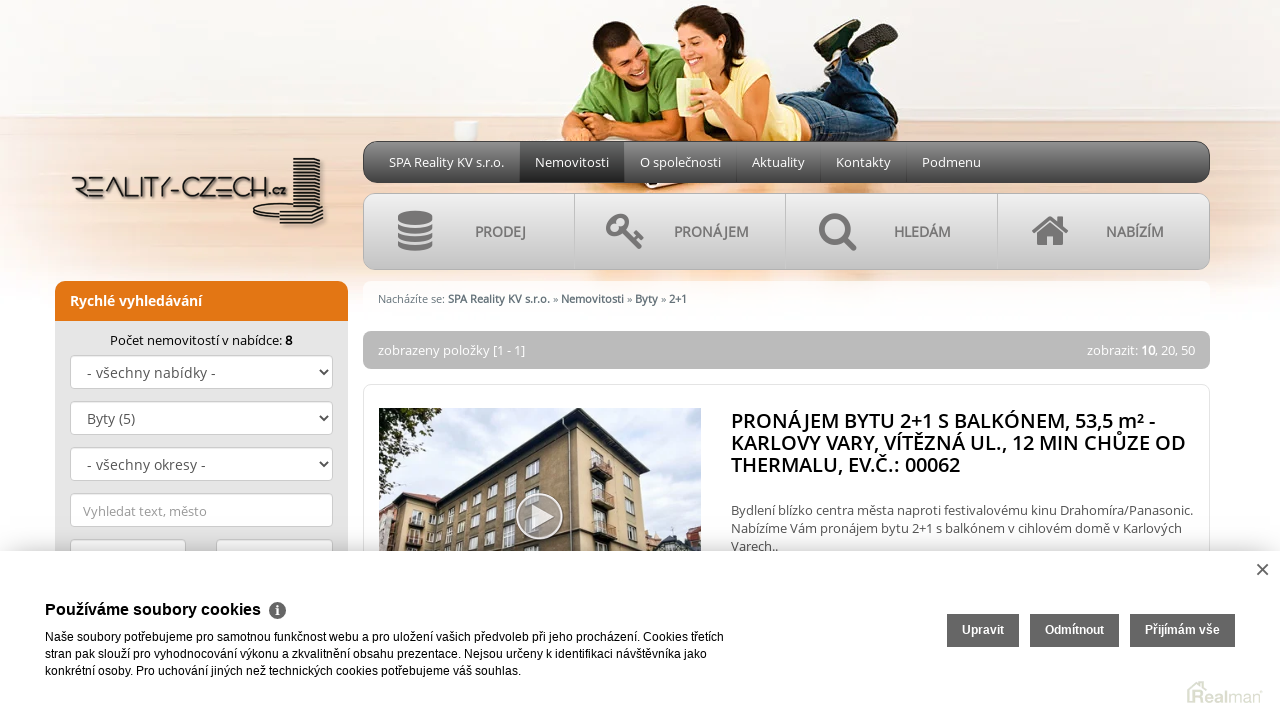

--- FILE ---
content_type: text/html
request_url: https://www.reality-czech.cz/byty-2-1
body_size: 5865
content:
<!DOCTYPE html><html lang="cs"><head><base href="https://www.reality-czech.cz/" /><meta http-equiv="Content-Type" content="text/html; charset=utf-8" /><meta name="author" content=" &copy; SPA Reality KV s.r.o., Realman s.r.o., www.realman.cz" /><meta name="viewport" content="width=device-width, user-scalable=no, initial-scale=1.0, minimum-scale=1.0, maximum-scale=1.0" /><link rel="bookmark" href="https://www.reality-czech.cz" /><meta name="copyright" content="https://www.reality-czech.cz" /><meta name="robots" content="index,follow" /><meta name="googlebot" content="snippet,archive" /><meta name="format-detection" content="telephone=no"><title>2+1 | SPA Reality KV s.r.o.</title><meta name="keywords" content="" /><meta name="description" content="Nabídka nemovitostí v kategorii byty 2+1." /><link rel="shortcut icon" href="https://a.rmcl.cz/reality-czech.cz/images/favicon.ico?24b69" /><link rel="stylesheet" type="text/css" href="https://a.rmcl.cz/realman5.cz/web/baseresp/assets/css/bootstrap.min.css?e080e" />
<link rel="stylesheet" type="text/css" href="https://a.rmcl.cz/realman5.cz/web/common/assets/css/jquery.fancybox-2.1.5.css?e080e" />
<link rel="stylesheet" type="text/css" href="https://a.rmcl.cz/realman5.cz/web/common/assets/css/swipebox-1.4.4.min.css?e080e" />
<link rel="stylesheet" type="text/css" href="https://a.rmcl.cz/realman5.cz/web/common/assets/css/owl.carousel-2.0.0.css?e080e" />
<link rel="stylesheet" type="text/css" href="https://a.rmcl.cz/realman5.cz/web/common/assets/css/font-opensans.css?e080e" />
<link rel="stylesheet" type="text/css" href="https://a.rmcl.cz/realman5.cz/web/common/assets/css/font-awesome.min.css?e080e" />
<link rel="stylesheet" type="text/css" href="https://a.rmcl.cz/realman5.cz/web/baseresp/assets/css/print.css?e080e" media="print" />
<link rel="stylesheet" type="text/css" href="https://a.rmcl.cz/realman5.cz/web/baseresp/assets/css/custom.css?e080e" />
<link rel="stylesheet" type="text/css" href="https://a.rmcl.cz/realman5.cz/web/baseresp/assets/css/responsive.css?e080e" />
<link rel="stylesheet" type="text/css" href="https://a.rmcl.cz/realman5.cz/web/baseresp/assets/css/realman.css?e080e" />
<link rel="stylesheet" type="text/css" href="https://a.rmcl.cz/realman5.cz/web/baseresp/assets/css/substyle2.css?e080e" />
<link rel="stylesheet" type="text/css" href="https://a.rmcl.cz/realman5.cz/web/common/assets/css/rm_common.css?e080e" />
<!--[if lt IE 9]><script type="text/javascript" defer src="https://a.rmcl.cz/realman5.cz/web/baseresp/assets/js/respond.js?e080e" rm-cookieconsent="rm-technical"></script><![endif]-->
<script type="text/javascript"  src="https://a.rmcl.cz/realman5.cz/web/common/assets/js/jquery-2.1.3.min.js?e080e" rm-cookieconsent="rm-technical"></script>
<script type="text/javascript" defer src="https://a.rmcl.cz/realman5.cz/web/baseresp/assets/js/bootstrap.min.js?e080e" rm-cookieconsent="rm-technical"></script>
<script type="text/javascript" defer src="https://a.rmcl.cz/realman5.cz/web/common/assets/js/jquery.fancybox-2.1.5.pack.js?e080e" rm-cookieconsent="rm-technical"></script>
<script type="text/javascript" defer src="https://a.rmcl.cz/realman5.cz/web/common/assets/js/jquery.swipebox-1.4.4.min.js?e080e" rm-cookieconsent="rm-technical"></script>
<script type="text/javascript" defer src="https://a.rmcl.cz/realman5.cz/web/common/assets/js/owl.carousel-2.0.0.min.js?e080e" rm-cookieconsent="rm-technical"></script>
<script type="text/javascript" defer src="https://a.rmcl.cz/realman5.cz/web/baseresp/assets/js/custom.js?e080e" rm-cookieconsent="rm-technical"></script>
<script type="text/javascript" defer src="https://a.rmcl.cz/realman5.cz/web/common/assets/js/send_contact.js?e080e" rm-cookieconsent="rm-technical"></script>
<script type="text/javascript" defer src="https://a.rmcl.cz/realman5.cz/web/common/assets/js/search_ajax_form.js?e080e" rm-cookieconsent="rm-technical"></script>
<style type="text/css">img {width:auto;height:auto;}</style><meta property="og:url" content="https://www.reality-czech.cz/byty-2-1" /><meta property="og:type" content="website" /><meta property="og:description" content="" /><meta property="og:title" content="2+1" /><meta property="og:description" content="Nabídka nemovitostí v kategorii byty 2+1." /></head><body><div class="navbar navbar-default"><div class="container"><div class="row"><div class="col-sm-3"><div class="navbar-header"><button type="button" data-toggle="collapse" data-target="#navbar-collapse-1" class="navbar-toggle menu">MENU<br><i class="fa fa-chevron-down"></i></button><a href="https://www.reality-czech.cz" title="SPA Reality KV s.r.o."><img src="https://a.rmcl.cz/reality-czech.cz/images/logo.png?24b69" alt="SPA Reality KV s.r.o." rmg="wu"  width="260" height="260" ></a></div></div><div class="col-sm-9"><div id="navbar-collapse-1" class="navbar-collapse collapse"><ul class="nav navbar-nav"><li class=""><a href="https://www.reality-czech.cz/" title="SPA Reality KV s.r.o.">SPA Reality KV s.r.o.</a></li><li class="active"><a href="https://www.reality-czech.cz/nemovitosti" title="Nemovitosti">Nemovitosti</a></li><li class=""><a href="https://www.reality-czech.cz/o-spolecnosti" title="O společnosti">O společnosti</a></li><li class=""><a href="https://www.reality-czech.cz/aktuality" title="Aktuality">Aktuality</a></li><li class=""><a href="https://www.reality-czech.cz/kontakty" title="Kontakty">Kontakty</a></li><li class=" dropdown"><a data-toggle="dropdown" class="dropdown-toggle" href="https://www.reality-czech.cz/nase-nabidka" title="Podmenu">Podmenu</a><ul class="dropdown-menu"><li class=""><a href="https://www.reality-czech.cz/nase-nabidka/prodej" title="Prodej">Prodej</a></li><li class=""><a href="https://www.reality-czech.cz/nase-nabidka/pronajem" title="Pronájem">Pronájem</a></li><li class=""><a href="https://www.reality-czech.cz/nase-nabidka/hledam" title="Hledám">Hledám</a></li><li class=""><a href="https://www.reality-czech.cz/nase-nabidka/nabizim" title="Nabízím">Nabízím</a></li></ul></li></ul><ul class="main"><li><a href="https://www.reality-czech.cz/nase-nabidka/prodej" title="Prodej"><i class="fa fa-database"></i><strong>Prodej</strong></a></li><li><a href="https://www.reality-czech.cz/nase-nabidka/pronajem" title="Pronájem"><i class="fa fa-key"></i><strong>Pronájem</strong></a></li><li><a href="https://www.reality-czech.cz/nase-nabidka/hledam" title="Hledám"><i class="fa fa-search"></i><strong>Hledám</strong></a></li><li><a href="https://www.reality-czech.cz/nase-nabidka/nabizim" title="Nabízím"><i class="fa fa-home"></i><strong>Nabízím</strong></a></li></ul><div class="clearfix"></div><div id="LeftSearchMobileWrapper" class="row rychleVyhledavani"><form id="LeftSearchMobile" class="searchAjaxForm" method="get" action="https://www.reality-czech.cz/nemovitosti"><div class="col-sm-12"><strong>Rychlé vyhledávání</strong></div><div class="col-sm-12 text-center">Počet nemovitostí v nabídce: <strong>8</strong></div><div class="col-sm-12"><select name="advert_function" id="advert_function" class="form-control"><option value=""> - všechny nabídky - </option><option value="1" >Prodej (4)</option><option value="2" >Pronájem (4)</option></select></div><div class="col-sm-12"><select name="advert_type" id="advert_type" class="form-control"><option value=""> - všechny druhy - </option><option value="1" selected="selected" >Byty (5)</option><option value="1#2" >- Byty - 1+kk (1)</option><option value="1#5" >- Byty - 2+1 (1)</option><option value="1#7" >- Byty - 3+1 (2)</option><option value="1#16" >- Byty - Atypický (1)</option><option value="2" >Domy (2)</option><option value="2#39" >- Domy - Vila (1)</option><option value="2#43" >- Domy - Chalupa (1)</option><option value="4" >Komerční (1)</option><option value="4#30" >- Komerční - Restaurace (1)</option></select></div><div class="col-sm-12"><select name="locality_okres_kod" id="locality_okres_kod" class="form-control"><option value=""> - všechny okresy - </option><option value="3403" >Karlovy Vary (4)</option><option value="3409" >Sokolov (1)</option></select></div><div class="col-sm-12"><input name="fulltext" id="fulltext" value="" class="form-control" type="text" placeholder="Vyhledat text, město"></div><div class="col-sm-6"><input name="advert_price_rm_between[0]" id="price_from" value="" class="form-control" type="text" placeholder="Cena od"></div><div class="col-sm-6"><input name="advert_price_rm_between[1]" id="price_to" value="" class="form-control" type="text" placeholder="Cena do"></div><div class="col-sm-12"><button type="submit" class="btn btn-default">Hledat</button></div></form></div><!-- /rychleVyhledavani --></div></div></div></div></div><!-- /navbar --><section class="obsah vypis"><div class="container"><div class="row"><div class="col-sm-3 noPrint noPhone"><div id="LeftSearchWrapper" class="row rychleVyhledavani"><form id="LeftSearch" class="searchAjaxForm" method="get" action="https://www.reality-czech.cz/nemovitosti"><div class="col-sm-12"><strong>Rychlé vyhledávání</strong></div><div class="col-sm-12 text-center">Počet nemovitostí v nabídce: <strong>8</strong></div><div class="col-sm-12"><select name="advert_function" id="advert_function" class="form-control"><option value=""> - všechny nabídky - </option><option value="1" >Prodej (4)</option><option value="2" >Pronájem (4)</option></select></div><div class="col-sm-12"><select name="advert_type" id="advert_type" class="form-control"><option value=""> - všechny druhy - </option><option value="1" selected="selected" >Byty (5)</option><option value="1#2" >- Byty - 1+kk (1)</option><option value="1#5" >- Byty - 2+1 (1)</option><option value="1#7" >- Byty - 3+1 (2)</option><option value="1#16" >- Byty - Atypický (1)</option><option value="2" >Domy (2)</option><option value="2#39" >- Domy - Vila (1)</option><option value="2#43" >- Domy - Chalupa (1)</option><option value="4" >Komerční (1)</option><option value="4#30" >- Komerční - Restaurace (1)</option></select></div><div class="col-sm-12"><select name="locality_okres_kod" id="locality_okres_kod" class="form-control"><option value=""> - všechny okresy - </option><option value="3403" >Karlovy Vary (4)</option><option value="3409" >Sokolov (1)</option></select></div><div class="col-sm-12"><input name="fulltext" id="fulltext" value="" class="form-control" type="text" placeholder="Vyhledat text, město"></div><div class="col-sm-6"><input name="advert_price_rm_between[0]" id="price_from" value="" class="form-control" type="text" placeholder="Cena od"></div><div class="col-sm-6"><input name="advert_price_rm_between[1]" id="price_to" value="" class="form-control" type="text" placeholder="Cena do"></div><div class="col-sm-12"><button type="submit" class="btn btn-default">Hledat</button></div></form></div><!-- /rychleVyhledavani --><div class="row kategorie"><div class="col-sm-12"><strong>Podmenu</strong></div><ul class="col-sm-12"><li><a href="https://www.reality-czech.cz/nase-nabidka/prodej" title="Prodej"><i class="fa fa-dot-circle-o"></i> Prodej</a></li><li><a href="https://www.reality-czech.cz/nase-nabidka/pronajem" title="Pronájem"><i class="fa fa-dot-circle-o"></i> Pronájem</a></li><li><a href="https://www.reality-czech.cz/nase-nabidka/hledam" title="Hledám"><i class="fa fa-dot-circle-o"></i> Hledám</a></li><li><a href="https://www.reality-czech.cz/nase-nabidka/nabizim" title="Nabízím"><i class="fa fa-dot-circle-o"></i> Nabízím</a></li></ul></div><!-- /kategorie --><div class="row kategorie"><div class="col-sm-12"><strong>Vyberte si z naší nabídky</strong></div><ul class="col-sm-12"><li><a href="https://www.reality-czech.cz/byty"><i class="fa fa-dot-circle-o"></i> Byty</a><ul><li><a href="https://www.reality-czech.cz/byty-1-kk"><i class="fa fa-dot-circle-o"></i> 1+kk</a></li><li><a href="https://www.reality-czech.cz/byty-2-1"><i class="fa fa-dot-circle-o"></i> 2+1</a></li><li><a href="https://www.reality-czech.cz/byty-3-1"><i class="fa fa-dot-circle-o"></i> 3+1</a></li><li><a href="https://www.reality-czech.cz/byty-4-kk-a-vetsi"><i class="fa fa-dot-circle-o"></i> větší</a></li></ul></li><li><a href="https://www.reality-czech.cz/domy"><i class="fa fa-dot-circle-o"></i> Domy</a><ul><li><a href="https://www.reality-czech.cz/domy-samostatne"><i class="fa fa-dot-circle-o"></i> samostatně stojící</a></li></ul></li><li><a href="https://www.reality-czech.cz/komerce"><i class="fa fa-dot-circle-o"></i> Komerce</a><ul><li><a href="https://www.reality-czech.cz/komerce-restaurace"><i class="fa fa-dot-circle-o"></i> restaurace</a></li></ul></li></ul></div><!-- /kategorie --><div class="row kategorie"><div class="col-sm-12"><strong>Vyberte si z naší nabídky</strong></div><ul class="col-sm-12"><li><a href="https://www.reality-czech.cz/byty"><i class="fa fa-dot-circle-o"></i> Byty</a></li><li><a href="https://www.reality-czech.cz/domy"><i class="fa fa-dot-circle-o"></i> Domy</a></li><li><a href="https://www.reality-czech.cz/komerce"><i class="fa fa-dot-circle-o"></i> Komerce</a></li></ul></div><!-- /kategorie --><div class="row kategorie zpravodaj"><div class="col-sm-12"><strong>Realitní zpravodaj</strong></div><h4 class="col-sm-12"><a href="https://www.realitycechy.cz/clanky/realitni-zpravodaj/2971-stovky-tisic-domacnosti-ceka-hypotecni-sok-mesicni-splatky-vzrostou-o-mnoho-tisic-korun" title="Stovky tisíc domácností čeká hypoteční šok, měsíční splátky vzrostou o mnoho tisíc korun" rel="external" target="_blank">Stovky tisíc domácností čeká hypoteční šok, měsíční splátky vzrostou o mnoho tisíc korun</a></h4><div class="col-sm-12"><a href="https://www.realitycechy.cz/clanky/realitni-zpravodaj/2971-stovky-tisic-domacnosti-ceka-hypotecni-sok-mesicni-splatky-vzrostou-o-mnoho-tisic-korun" title="Stovky tisíc domácností čeká hypoteční šok, měsíční splátky vzrostou o mnoho tisíc korun" rel="external" target="_blank"><img alt="Stovky tisíc domácností čeká hypoteční šok, měsíční splátky vzrostou o mnoho tisíc korun" src="https://www.realitycechy.cz/_data/1764307444.jpg" class="img-responsive"></a></div><div class="col-sm-12 text">28.11.2025 - Stovky tisíc českých domácností čeká finanční šok. V nejbližší době jim totiž skončí výhodné fixace hypoték z doby covidové pandemie, z rekordně nízkých hypotečních úroků kolem dvou..</div><h4 class="col-sm-12"><a href="https://www.realitycechy.cz/clanky/realitni-zpravodaj/2970-ready-to-live-znate-novy-model-najemniho-bydleni" title="Ready to live. Znáte nový model nájemního bydlení?" rel="external" target="_blank">Ready to live. Znáte nový model nájemního bydlení?</a></h4><div class="col-sm-12"><a href="https://www.realitycechy.cz/clanky/realitni-zpravodaj/2970-ready-to-live-znate-novy-model-najemniho-bydleni" title="Ready to live. Znáte nový model nájemního bydlení?" rel="external" target="_blank"><img alt="Ready to live. Znáte nový model nájemního bydlení?" src="https://www.realitycechy.cz/_data/1764182924.jpg" class="img-responsive"></a></div><div class="col-sm-12 text">26.11.2025 - Také v Česku se již začíná prosazovat nájemní bydlení, které nabízí svým nájemníkům veškeré potřebné služby a vybavení. Ovšem reklamní sdělení, že stačí vzít si ze současného domova jen..</div><h4 class="col-sm-12"><a href="https://www.realitycechy.cz/clanky/realitni-zpravodaj/2969-vedeli-jste-ze-prodejem-bez-maklere-se-muzete-pripravit-o-penize" title="Věděli jste, že prodejem bez makléře se můžete připravit o peníze?" rel="external" target="_blank">Věděli jste, že prodejem bez makléře se můžete připravit o peníze?</a></h4><div class="col-sm-12"><a href="https://www.realitycechy.cz/clanky/realitni-zpravodaj/2969-vedeli-jste-ze-prodejem-bez-maklere-se-muzete-pripravit-o-penize" title="Věděli jste, že prodejem bez makléře se můžete připravit o peníze?" rel="external" target="_blank"><img alt="Věděli jste, že prodejem bez makléře se můžete připravit o peníze?" src="https://www.realitycechy.cz/_data/1764098600.jpg" class="img-responsive"></a></div><div class="col-sm-12 text">25.11.2025 - Myšlenka „ušetřím na provizi, vydělám víc“ patří mezi nejčastější důvody, proč se majitelé pouští do prodeje své nemovitosti sami. Na papíře to opravdu může dávat smysl, jenže realita..</div></div></div><!-- /col-sm-3 --><div class="col-sm-9"><div class="bread noPrint">Nacházíte se: <span><strong><a href="https://www.reality-czech.cz/">SPA Reality KV s.r.o.</a></strong></span> <span> &raquo; <strong><a href="https://www.reality-czech.cz/nemovitosti">Nemovitosti</a></strong></span> <span> &raquo; <strong><a href="https://www.reality-czech.cz/byty">Byty</a></strong></span> <span> &raquo; <strong>2+1</strong></span> </div><div class="col-sm-12 zobrazene"><div class="row"><div class="col-sm-6">zobrazeny položky [1 - 1]</div><div class="col-sm-6">zobrazit: <strong>10</strong>, <a href="https://www.reality-czech.cz/byty-2-1?start=0&amp;limit=20">20</a>, <a href="https://www.reality-czech.cz/byty-2-1?start=0&amp;limit=50">50</a></div></div></div><div class="col-sm-12 polozka polozka-thin"><div class="row"><div class="col-sm-5"><a href="https://www.reality-czech.cz/pronajem-bytu-2-1-karlovy-vary-okres-karlovy-vary-pronajem-bytu-2-1-s-balkonem-535-m2-karlovy-vary-vitezna-ul-12-min-chuze-od-thermalu-201" title="Pronájem bytu 2+1 s balkónem,  53,5 m² - Karlovy Vary, Vítězná ul., 12 min chůze od Thermalu, Ev.č.: 00062"><img src="https://t.rmcl.cz/reality-czech.cz/estate/i0/201/390x260cwm2303181357-dba1d-pronajem-byt-2-1-535-m2-karlovy-vary-vitezna-ul-12-min-chuze-od-thermalu-img-7227-5c2222a8ea-2802895294.jpg?[base64]" srcset="https://t.rmcl.cz/reality-czech.cz/estate/i0/201/320x214cwm2303181357-dba1d-pronajem-byt-2-1-535-m2-karlovy-vary-vitezna-ul-12-min-chuze-od-thermalu-img-7227-5c2222a8ea-640271692.jpg?[base64] 320w, https://t.rmcl.cz/reality-czech.cz/estate/i0/201/390x260cwm2303181357-dba1d-pronajem-byt-2-1-535-m2-karlovy-vary-vitezna-ul-12-min-chuze-od-thermalu-img-7227-5c2222a8ea-2802895294.jpg?[base64] 390w" alt="Pronájem bytu 2+1 s balkónem,  53,5 m² - Karlovy Vary, Vítězná ul., 12 min chůze od Thermalu, Ev.č.: 00062" class="img-responsive"   width="390" height="260"  loading="lazy" /><img src="https://a.rmcl.cz/realman5.cz/web/common/assets/images/play_button.png?72d89" alt="icon" class="video-icon"  width="50" height="50"  ></a></div><div class="col-sm-7"><h2>Pronájem bytu 2+1 s balkónem,  53,5 <lc>m²</lc> - Karlovy Vary, Vítězná ul., 12 min chůze od Thermalu, Ev.č.: 00062</h2><p>Bydlení blízko centra města naproti festivalovému kinu Drahomíra/Panasonic. Nabízíme Vám pronájem bytu 2+1 s balkónem v cihlovém domě v Karlových Varech..</p><div class="row"><div class="col-sm-6"><span data-estate-state="rezervováno"><i class="fa fa-tag fa-flip-horizontal"></i> rezervováno</span></div><div class="col-sm-6"><a href="https://www.reality-czech.cz/pronajem-bytu-2-1-karlovy-vary-okres-karlovy-vary-pronajem-bytu-2-1-s-balkonem-535-m2-karlovy-vary-vitezna-ul-12-min-chuze-od-thermalu-201" title="Pronájem bytu 2+1 s balkónem,  53,5 m² - Karlovy Vary, Vítězná ul., 12 min chůze od Thermalu, Ev.č.: 00062">více informací... <i class="fa fa-plus-circle"></i></a></div></div></div></div></div></div><!-- /col-sm-9 --></div></div></section><!-- /obsah --><footer><div class="container"><div class="row"><div class="col-sm-9 col-sm-offset-3"><div class="navbar-collapse collapse"><ul class="nav navbar-nav"><li class=""><a href="https://www.reality-czech.cz/" title="SPA Reality KV s.r.o.">SPA Reality KV s.r.o.</a></li><li class="active"><a href="https://www.reality-czech.cz/nemovitosti" title="Nemovitosti">Nemovitosti</a></li><li class=""><a href="https://www.reality-czech.cz/o-spolecnosti" title="O společnosti">O společnosti</a></li><li class=""><a href="https://www.reality-czech.cz/aktuality" title="Aktuality">Aktuality</a></li><li class=""><a href="https://www.reality-czech.cz/kontakty" title="Kontakty">Kontakty</a></li><li class=""><a href="https://www.reality-czech.cz/nase-nabidka" title="Podmenu">Podmenu</a></li></ul></div><p>2025 &copy; SPA Reality KV s.r.o., všechna práva vyhrazena | <a href="https://www.reality-czech.cz/rm-cookies-info">Cookies</a><span>Realitní SW <a href="http://www.realman.cz/"><strong>Real</strong>man</a></span></p></div></div></div></footer><script type="text/javascript" defer src="https://a.rmcl.cz/realman5.cz/web/common/assets/js/jquery.inputmask.bundle.min.js?ad7ec" rm-cookieconsent="rm-technical"></script>
<script type="text/javascript" defer src="https://a.rmcl.cz/realman5.cz/web/common/assets/js/realman_mask.js?ad7ec" rm-cookieconsent="rm-technical"></script>
<script rm-cookieconsent="rm-marketing" type="application/ld+json">{"@context":"https:\/\/schema.org","@type":"BreadcrumbList","itemListElement":[{"@type":"ListItem","position":1,"name":"SPA Reality KV s.r.o.","item":"https:\/\/www.reality-czech.cz\/"},{"@type":"ListItem","position":2,"name":"Nemovitosti","item":"https:\/\/www.reality-czech.cz\/nemovitosti"},{"@type":"ListItem","position":3,"name":"Byty","item":"https:\/\/www.reality-czech.cz\/byty"},{"@type":"ListItem","position":4,"name":"2+1","item":"https:\/\/www.reality-czech.cz\/byty-2-1"}]}</script><script type="text/javascript"  rm-cookieconsent="rm-technical">var gdprcookies_translation = { "title": "Používáme soubory cookies","text": "Naše soubory potřebujeme pro samotnou funkčnost webu a pro uložení vašich předvoleb při jeho procházení. Cookies třetích stran pak slouží pro vyhodnocování výkonu a zkvalitnění obsahu prezentace. Nejsou určeny k identifikaci návštěvníka jako konkrétní osoby. Pro uchování jiných než technických cookies potřebujeme váš souhlas.","technical_title": "Technické cookies","technical_text": "Pokud už je uložíme, pak jsou nezbytné, aby web fungoval a mohli jste používat jeho funkce. Slouží pro mapy, zabezpečení, odesílání formulářů, preference položek, jazyka, měny, dále slouží pro rozložení zatížení při načítání souborů, apod.","analytical_title": "Analytické cookies","analytical_text": "Používají se ke shromažďování dat pro analýzu provozu našeho webu. Díky těmto datům víme, odkud návštěvníci přichází, co je na webu zajímá, dobu jejich návštěvy apod. a tak zpříjemňovat uživatelský zážitek.","marketing_title": "Marketingové cookies","marketing_text": "Ukládání těchto souborů slouží pro zobrazování relevantnějšího obsahu i reklamy a také nastaví souhlas s odesíláním údajů o uživatelích souvisejících s reklamami společnosti Google. Nepovolení neznamená skrytí reklamy.","save": "Uložit","close": "Zavřít","edit": "Upravit","settings": "Upravit moje předvolby","decline": "Odmítnout","acceptall": "Přijímám vše","more_info": "Více informací", };</script><script type="text/javascript" async src="https://a.rmcl.cz/realman5.cz/web/common/assets/js/rm-cookieconsent.js?v=b64_11.js&72d89" rm-cookieconsent="rm-technical"></script><script defer src="https://static.cloudflareinsights.com/beacon.min.js/vcd15cbe7772f49c399c6a5babf22c1241717689176015" integrity="sha512-ZpsOmlRQV6y907TI0dKBHq9Md29nnaEIPlkf84rnaERnq6zvWvPUqr2ft8M1aS28oN72PdrCzSjY4U6VaAw1EQ==" data-cf-beacon='{"version":"2024.11.0","token":"d1ab4c28648741ae818f433098fd7135","r":1,"server_timing":{"name":{"cfCacheStatus":true,"cfEdge":true,"cfExtPri":true,"cfL4":true,"cfOrigin":true,"cfSpeedBrain":true},"location_startswith":null}}' crossorigin="anonymous"></script>
</body></html>

--- FILE ---
content_type: text/css; charset=utf-8
request_url: https://a.rmcl.cz/realman5.cz/web/common/assets/css/font-opensans.css?e080e
body_size: -119
content:
@font-face {
	font-family:'OpenSansRegular';
	src: url('../fonts/opensans.eot');
	src: url('../fonts/opensans?#iefix') format('eot'),
	url('../fonts/opensans.woff') format('woff'),
	url('../fonts/opensans.ttf') format('truetype'),
	url('../fonts/opensans.svg#OpenSansRegular') format('svg');
	font-weight: normal;
	font-style: normal;
}
@media screen and (-webkit-min-device-pixel-ratio:0) {
	@font-face {
		font-family:'OpenSansRegular';
		src: url('../fonts/opensans.svg') format('svg');
	}
}
@font-face {
	font-family:'OpenSansLight';
	src: url('../fonts/OpenSans-Light.eot');
	src: url('../fonts/OpenSans-Light?#iefix') format('eot'),
	url('../fonts/OpenSans-Light.woff') format('woff'),
	url('../fonts/OpenSans-Light.ttf') format('truetype'),
	url('../fonts/OpenSans-Light.svg#OpenSansLight') format('svg');
	font-weight: normal;
	font-style: normal;
}
@media screen and (-webkit-min-device-pixel-ratio:0) {
	@font-face {
		font-family:'OpenSansLight';
		src: url('../fonts/OpenSans-Light.svg') format('svg');
	}
}
@font-face {
	font-family:'OpenSansSemiBold';
	src: url('../fonts/OpenSans-Semibold.eot');
	src: url('../fonts/OpenSans-Semibold?#iefix') format('eot'),
	url('../fonts/OpenSans-Semibold.woff') format('woff'),
	url('../fonts/OpenSans-Semibold.ttf') format('truetype'),
	url('../fonts/OpenSans-Semibold.svg#OpenSansSemiBold') format('svg');
	font-weight: normal;
	font-style: normal;
}
@media screen and (-webkit-min-device-pixel-ratio:0) {
	@font-face {
		font-family:'OpenSansSemiBold';
		src: url('../fonts/OpenSans-Semibold.svg') format('svg');
	}
}
@font-face {
	font-family:'OpenSansBold';
	src: url('../fonts/OpenSans-Bold.eot');
	src: url('../fonts/OpenSans-Bold?#iefix') format('eot'),
	url('../fonts/OpenSans-Bold.woff') format('woff'),
	url('../fonts/OpenSans-Bold.ttf') format('truetype'),
	url('../fonts/OpenSans-Bold.svg#OpenSansBold') format('svg');
	font-weight: normal;
	font-style: normal;
}
@media screen and (-webkit-min-device-pixel-ratio:0) {
	@font-face {
		font-family:'OpenSansBold';
		src: url('../fonts/OpenSans-Bold.svg') format('svg');
	}
}

--- FILE ---
content_type: text/css; charset=utf-8
request_url: https://a.rmcl.cz/realman5.cz/web/baseresp/assets/css/custom.css?e080e
body_size: 3110
content:
/* basic -------------------------------------------------- */
body {
	font-family:'OpenSansRegular';
	font-size:13px;
	color:#525252;
	background:#f1f8fe url(../images/bg.jpg) no-repeat center top;
}
a, button {
	transition: all 0.2s ease-in-out;
	-moz-transition: all 0.2s ease-in-out;
	-webkit-transition: all 0.2s ease-in-out;
	-o-transition: all 0.2s ease-in-out;
	outline:none;
}
::-webkit-input-placeholder {
	font-size:13px;
	line-height:22px;
}
::-moz-placeholder {
	font-size:13px;
	line-height:22px;
}
:-moz-placeholder {   /* Older versions of Firefox */
	font-size:13px;
	line-height:22px;
}
:-ms-input-placeholder { 
	font-size:13px;
	line-height:22px;
}
.btn-link:hover, .btn-link:focus {outline:none !important;}
.form-control:focus {
	box-shadow:#528bca;
	border-color:#528bca;
}



/* menu header -------------------------------------------------- */
.navbar-default {
	background-color:transparent;
	border-color:transparent;
	margin-bottom:0;
}
.navbar-default .col-sm-3 {
	text-align:center;
}
#navbar-collapse-1 {padding:0;}
#navbar-collapse-1 ul.navbar-nav {
	width:100%;
	padding:0 10px;
	margin:140px 0 10px 0;
	background: -webkit-linear-gradient(#528bca, #4375ac);
	background: -o-linear-gradient(#528bca, #4375ac);
	background: -moz-linear-gradient(#528bca, #4375ac);
	background: linear-gradient(#528bca, #4375ac);
	border:solid 1px #345f8f;
	border-radius:14px;
}
#navbar-collapse-1 ul.navbar-nav li {
	padding-right:1px;
	background: -webkit-linear-gradient(#5189c7, #386597);
	background: -o-linear-gradient(#5189c7, #386597);
	background: -moz-linear-gradient(#5189c7, #386597);
	background: linear-gradient(#5189c7, #386597);
}
#navbar-collapse-1 ul.navbar-nav li:last-child {padding-right:0;}
#navbar-collapse-1 ul.navbar-nav li a {
	color:#fff;
	padding-top:10px;
	padding-bottom:10px;
	background: -webkit-linear-gradient(#528bca, #4375ac);
	background: -o-linear-gradient(#528bca, #4375ac);
	background: -moz-linear-gradient(#528bca, #4375ac);
	background: linear-gradient(#528bca, #4375ac);
}
#navbar-collapse-1 ul.navbar-nav li a:hover, #navbar-collapse-1 ul.navbar-nav li.active > a {
	background: -webkit-linear-gradient(#87cc58, #37a53a);
	background: -o-linear-gradient(#87cc58, #37a53a);
	background: -moz-linear-gradient(#87cc58, #37a53a);
	background: linear-gradient(#87cc58, #37a53a);
}
#navbar-collapse-1 ul.navbar-nav>li.open>a {
	background: -webkit-linear-gradient(#87cc58, #37a53a);
	background: -o-linear-gradient(#87cc58, #37a53a);
	background: -moz-linear-gradient(#87cc58, #37a53a);
	background: linear-gradient(#87cc58, #37a53a);
}
.dropdown-menu {
	background-color:#37a53a;
	border:1px solid #345f8f;
}
.dropdown-menu>li {background:none !important;}
.dropdown-menu>li>a {
	color:#fff;
	background:none !important;
}
.dropdown-menu>li>a:hover {
	background: -webkit-linear-gradient(#87cc58, #37a53a) !important;
	background: -o-linear-gradient(#87cc58, #37a53a) !important;
	background: -moz-linear-gradient(#87cc58, #37a53a) !important;
	background: linear-gradient(#87cc58, #37a53a) !important;
}
.dropdown-menu>li.nolink {
	padding:10px 16px 0 16px;
	color:#000;
}
#navbar-collapse-1 ul.main {
	width:100%;
	float:left;
	padding:0;
	background: -webkit-linear-gradient(#f1f1f1, #c4c4c4);
	background: -o-linear-gradient(#f1f1f1, #c4c4c4);
	background: -moz-linear-gradient(#f1f1f1, #c4c4c4);
	background: linear-gradient(#f1f1f1, #c4c4c4);
	border:solid 1px #b2b2b2;
	border-radius:12px;
	overflow:hidden;
}
#navbar-collapse-1 ul.main li {
	float:left;
	padding-right:1px;
	background: -webkit-linear-gradient(#bdbdbd, #ccc);
	background: -o-linear-gradient(#bdbdbd, #ccc);
	background: -moz-linear-gradient(#bdbdbd, #ccc);
	background: linear-gradient(#bdbdbd, #ccc);
	list-style-type:none;
	width:25%;
}
#navbar-collapse-1 ul.main li:last-child {padding-right:0;}
#navbar-collapse-1 ul.main li a {
	padding:0 20px;
	background: -webkit-linear-gradient(#f1f1f1, #c4c4c4);
	background: -o-linear-gradient(#f1f1f1, #c4c4c4);
	background: -moz-linear-gradient(#f1f1f1, #c4c4c4);
	background: linear-gradient(#f1f1f1, #c4c4c4);	
	color:#777676;
	font-size:14px;
	float:left;
	width:100%;
	text-align:center;
}
#navbar-collapse-1 ul.main li a:hover {
	background: -webkit-linear-gradient(#c5c5c5, #bdbdbd);
	background: -o-linear-gradient(#c5c5c5, #bdbdbd);
	background: -moz-linear-gradient(#c5c5c5, #bdbdbd);
	background: linear-gradient(#c5c5c5, #bdbdbd);
	color:#fff;
}
#navbar-collapse-1 ul.main li a i {
	background-image:url(../images/menu-1.png);
	width:63px;
	height:75px;
	float:left;
}
#navbar-collapse-1 ul.main li:nth-child(2n) a i {background-image:url(../images/menu-2.png);}
#navbar-collapse-1 ul.main li:nth-child(3n) a i {background-image:url(../images/menu-3.png);}
#navbar-collapse-1 ul.main li:nth-child(4n) a i {background-image:url(../images/menu-4.png);}
#navbar-collapse-1 ul.main li a strong {
	display:inline-block;
	line-height:75px;
}

/* obsah -------------------------------------------------- */
/* drobeckova navigace ------------------------- */
.bread {
	font-size:11px;
	background:rgba(255,255,255,0.7);
	border-radius:8px;
	padding:10px 15px;
	color:#65727a;
}
.bread>span {margin-left:5px;}
.bread i {
	font-size:8px;
	color:#65727a;
	margin:0 5px;
}
.bread a {
	font-family:'OpenSansBold';
	color:#2b2b2b;
}
.bread a:last-child {
	font-family:'OpenSansRegular';
	color:#65727a;
}


/* rychle vyhledavani ---------------- */
.rychleVyhledavani {
	border-radius:10px;
	overflow:hidden;
	background:#91bce4;
}
.rychleVyhledavani .col-sm-12:first-child {
	background:#468bcc;
	color:#fff;
}
.rychleVyhledavani label {
	cursor:pointer;
	color:#fff;
	font-size:14px;
	font-weight:normal;
	margin-top:10px;
}
.rychleVyhledavani label input[type='radio'] {
	margin:5px 5px 0 2px;
	float:left;
}
.rychleVyhledavani .col-sm-12:first-child strong {
	display:block;
	font-size:14px;
	font-family:'OpenSansBold';
	padding:10px 0;
}
.rychleVyhledavani .form-control {margin:6px 0;}
.rychleVyhledavani .btn {
	margin:10px 0 15px;
	padding-left:35px;
	padding-right:35px;
	float:right;
	background: -webkit-linear-gradient(#518ac9, #316bac);
	background: -o-linear-gradient(#518ac9, #316bac);
	background: -moz-linear-gradient(#518ac9, #316bac);
	background: linear-gradient(#518ac9, #316bac);
	color:#fff;
	border-color:#356bb3;
}
.rychleVyhledavani .btn:hover {
	background: -webkit-linear-gradient(#316bac, #356bb3);
	background: -o-linear-gradient(#316bac, #356bb3);
	background: -moz-linear-gradient(#316bac, #356bb3);
	background: linear-gradient(#316bac, #356bb3);
}

/* kategorie ---------------- */
.kategorie {
	border-radius:10px;
	overflow:hidden;
	background:#91bce4;
	margin-top:15px;
	margin-bottom:15px;
}
.kategorie .col-sm-12:first-child {
	background:#468bcc;
	color:#fff;
}
.kategorie .col-sm-12:first-child strong {
	padding:10px 0;
	display:block;
	font-size:14px;
	font-family:'OpenSansBold';
}
.kategorie ul {
	list-style-type:disc;
	color:#fff;
	font-size:14px;
	padding:0;
}
.kategorie ul li a {
	border-bottom:solid 1px #7eaeda;
	color:#fff;
	padding:5px 13px;
	display:block;
	line-height:22px;
}
.kategorie>ul.col-sm-12>li>a {font-family:'OpenSansBold';}
.kategorie ul li a span {
/*	background:url(../images/kat-li.png) no-repeat left top; */
	width:20px;
	height:22px;
	display:inline-block;
	margin-right:5px;
}
/* .kategorie ul li ul li a span {background:url(../images/kat-li-li.png) no-repeat left top;} */
.kategorie ul li a:hover {
	text-decoration:none;
	background: -webkit-linear-gradient(#87cc58, #37a53a);
	background: -o-linear-gradient(#87cc58, #37a53a);
	background: -moz-linear-gradient(#87cc58, #37a53a);
	background: linear-gradient(#87cc58, #37a53a);
}
.kategorie ul.col-sm-12>li.active>a {
	background: -webkit-linear-gradient(#87cc58, #37a53a);
	background: -o-linear-gradient(#87cc58, #37a53a);
	background: -moz-linear-gradient(#87cc58, #37a53a);
	background: linear-gradient(#87cc58, #37a53a);
	padding-left:30px;
}
.kategorie ul.col-sm-12>li.active>ul li a {padding-left:30px;}
.kategorie ul.col-sm-12>li.active>ul li.active a {font-family:'OpenSansBold';}

/*.kategorie ul li.active ul li.active a span {background:url(../images/kat-li.png) no-repeat left top;}*/


/* banner home page -------------- */
.banner {
    padding:0;
	margin-top:15px;
}
.banner .owl-carousel .item img {
    border-radius:8px;
	overflow:hidden;
}
.banner .owl-controls {
    margin-top: 10px;
    text-align: center;
    -webkit-tap-highlight-color: transparent;
}
.banner .owl-dots .owl-dot {
    display: inline-block;
    zoom: 1;
    *display: inline;
}
.banner .owl-dots .owl-dot span {
    width: 14px;
    height: 14px;
    margin: 5px 6px;
    background: #528bca;
    display: block;
    -webkit-backface-visibility: visible;
    -webkit-transition: opacity 200ms ease;
    -moz-transition: opacity 200ms ease;
    -ms-transition: opacity 200ms ease;
    -o-transition: opacity 200ms ease;
    transition: opacity 200ms ease;
    -webkit-border-radius: 30px;
    -moz-border-radius: 30px;
    border-radius: 30px;
}
.banner .owl-dots .owl-dot.active span, .banner .owl-dots .owl-dot:hover span {background:#39a63b;}


/* polozka ---------------------------- */
.polozka {
	background:#fff;
	border-radius:8px;
	overflow:hidden;
	border:solid 1px #b2b2b2;
	margin-top:15px;
	width:49%;
}
.Xpolozka:nth-child(3n+1) {float:right;}
.polozka h2 {
	font-size:16px;
	padding-top:10px;
	padding-bottom:10px;
	text-transform:uppercase;
	background:#528bca;
	color:#fff;
	margin:0 0 15px 0;
}
.polozka span {
	background:url(../images/cena.png) no-repeat left 2px;
	padding:0 0 5px 22px;
	margin:15px 0 5px 0;
	display:block;
	font-size:14px;
	font-family:'OpenSansBold';
	color:#3ca73b;
}
.polozka a {
	padding:0 0 2px 0;
	margin:8px 0 10px 0;
	display:block;
	font-size:14px;
	color:#3ca73b;
	text-align:right;
	line-height:30px;
}
.polozka a i {
	font-size:30px;
	margin:0 0 0 10px;
	float:right;
}

/* strankovani ------------------------- */
.pagination {float:right;}
.pagination>.active>a, .pagination>.active>span, .pagination>.active>a:hover, 
.pagination>.active>span:hover, .pagination>.active>a:focus, .pagination>.active>span:focus {
	background-color: #528bca;
	border-color: #528bca;
}

.zobrazene {
	background:#91bce4 !important;
	border-radius:8px !important;
	padding:10px 15px !important;
	color:#fff !important;
	margin-top:15px !important;
	border:none !important;
}
.zobrazene .col-sm-6:nth-child(2n) {text-align:right;}
.zobrazene a {color:#fff;}


/* footer -------------------------------------------------- */
footer {
	color:#39bd99;
	font-size:13px;
	padding:10px 0 40px 0;
}
footer .collapse {padding:0;}
footer ul.navbar-nav {
	width:100%;
	padding:0 10px;
	background: -webkit-linear-gradient(#528bca, #4375ac);
	background: -o-linear-gradient(#528bca, #4375ac);
	background: -moz-linear-gradient(#528bca, #4375ac);
	background: linear-gradient(#528bca, #4375ac);
	border:solid 1px #345f8f;
	border-radius:14px;
}
footer ul.navbar-nav li {
	padding-right:1px;
	background: -webkit-linear-gradient(#5189c7, #386597);
	background: -o-linear-gradient(#5189c7, #386597);
	background: -moz-linear-gradient(#5189c7, #386597);
	background: linear-gradient(#5189c7, #386597);
}
footer ul.navbar-nav li:last-child {padding-right:0;}
footer ul.navbar-nav li a {
	color:#fff;
	padding-top:10px;
	padding-bottom:10px;
	background: -webkit-linear-gradient(#528bca, #4375ac);
	background: -o-linear-gradient(#528bca, #4375ac);
	background: -moz-linear-gradient(#528bca, #4375ac);
	background: linear-gradient(#528bca, #4375ac);
}
footer ul.navbar-nav li a:hover {
	background: -webkit-linear-gradient(#87cc58, #37a53a);
	background: -o-linear-gradient(#87cc58, #37a53a);
	background: -moz-linear-gradient(#87cc58, #37a53a);
	background: linear-gradient(#87cc58, #37a53a);
}
footer ul.navbar-nav>li.open>a {
	background: -webkit-linear-gradient(#87cc58, #37a53a);
	background: -o-linear-gradient(#87cc58, #37a53a);
	background: -moz-linear-gradient(#87cc58, #37a53a);
	background: linear-gradient(#87cc58, #37a53a);
}
footer p {
	text-align:right;
	padding:15px;
}


/* detail --------------------------------- */
.detail>.container>.row>.col-sm-9>.col-sm-12 {
	background:#fff;
	border-radius:10px;
	overflow:hidden;
	margin:15px 0;

}
.detail h1.col-sm-12 {
	font-size:16px;
	padding-top:10px;
	padding-bottom:10px;
	text-transform:uppercase;
	background:#528bca;
	color:#fff;
	margin:0 0 15px 0;
}
.detail>.container>.row>.col-sm-9 .col-sm-6 .col-sm-12:first-child img {width:100%;}
.detail>.container>.row>.col-sm-9 .col-sm-6 .col-sm-12 .row {margin:2px -2px;}
.detail>.container>.row>.col-sm-9 .col-sm-6 .col-sm-4 {padding:2px;}
/*.detail>.container>.row>.col-sm-9 .col-sm-6 .col-sm-12 iframe {
	width:100%;
	float:left;
	height:300px;
	border:0;
	margin:20px 0;
}*/
.detail>.container>.row>.col-sm-9 .col-sm-6 .col-sm-12+.col-sm-12+.col-sm-12 img {
	margin:20px;
	float:left;
}
.detail>.container>.row>.col-sm-9 .col-sm-6 .col-sm-12+.col-sm-12+.col-sm-12 span {
	margin:40px 0 0 10px;
	float:left;
}
.detail>.container>.row>.col-sm-9 .col-sm-6 .col-sm-12 h4 {margin-top:40px;}
.detail>.container>.row>.col-sm-9 .col-sm-6 .col-sm-12 table tr td:first-child {
	width:34%;
	font-family:'OpenSansSemiBold';
}
.detail>.container>.row>.col-sm-9 .col-sm-6 .col-sm-12 table tr:first-child td {border:0;}
.detail>.container>.row>.col-sm-9 .col-sm-6 .col-sm-12 table tr:first-child td span {
	font-size:20px;
	font-family:'OpenSansSemiBold';
	color:#3ca73b;
}
.detail>.container>.row>.col-sm-9 .col-sm-6 .col-sm-12 b {
	font-size:16px;
	font-family:'OpenSansSemiBold';
	color:#666;
	margin:40px 0 5px 0;
	display:block;
}
.detail>.container>.row>.col-sm-9 .col-sm-6 .col-sm-12 ul {
	list-style-type:disc;
	padding:10px 20px;
}
.detail>.container>.row>.col-sm-9 .col-sm-6 .col-sm-12 ul li {
/*	background:url(../images/kat-li.png) no-repeat left top;*/
	padding:1px 0 4px 0px;
}
.detail>.container>.row>.col-sm-9>.col-sm-12>.row>.col-sm-12>ul {padding:0;}
.detail>.container>.row>.col-sm-9>.col-sm-12>.row>.col-sm-12>ul li {
	display:inline-block;
	background:#707070;
	border-radius:8px;
	transition: all 0.2s ease-in-out;
	-moz-transition: all 0.2s ease-in-out;
	-webkit-transition: all 0.2s ease-in-out;
	-o-transition: all 0.2s ease-in-out;
	margin:0 10px 5px 0;
}
.detail>.container>.row>.col-sm-9>.col-sm-12>.row>.col-sm-12>ul li:last-child {
	margin:0 0 5px 0;
	float:right;
}
.detail>.container>.row>.col-sm-9>.col-sm-12>.row>.col-sm-12>ul li:hover {background:#528bca;}
.detail>.container>.row>.col-sm-9>.col-sm-12>.row>.col-sm-12>ul li a {
	display:block;
	padding:10px 20px 10px 40px;
	color:#fff;
}
.detail>.container>.row>.col-sm-9>.col-sm-12>.row>.col-sm-12>ul li a:hover, 
.detail>.container>.row>.col-sm-9>.col-sm-12>.row>.col-sm-12>ul li a:focus {
	text-decoration:none;
	outline:none;
}
.detail>.container>.row>.col-sm-9>.col-sm-12>.row>.col-sm-12>ul li:nth-child(1n) a {background:url(../images/d-l-mail.png) no-repeat 10px 4px;}
.detail>.container>.row>.col-sm-9>.col-sm-12>.row>.col-sm-12>ul li:nth-child(2n) a {background:url(../images/d-l-mapa.png) no-repeat 6px 4px;}
.detail>.container>.row>.col-sm-9>.col-sm-12>.row>.col-sm-12>ul li:nth-child(3n) a {background:url(../images/d-l-dotaz.png) no-repeat 10px 4px;}
.detail>.container>.row>.col-sm-9>.col-sm-12>.row>.col-sm-12>ul li:nth-child(4n) a {background:url(../images/d-l-tisk.png) no-repeat 10px 4px;}

.detail .modal-body label {
	font-family:'OpenSansSemiBold';
	margin-top:15px;
}
.detail .modal-body textarea {height:150px;}
.detail .nav-toggle i {
	font-size:20px;
	margin:2px 5px 0 0;
	float:left;
}
.detail .nav-toggle {line-height:20px;}
.detail .col-sm-6 .col-sm-12 span {display:block;}


/* clanek --------------------------------- */
.clanek>.container>.row>.col-sm-9>.col-sm-12 {
	background:#fff;
	border-radius:10px;
	padding-bottom:15px;
	overflow:hidden;
	margin:15px 0;
}
.clanek h1.col-sm-12 {
	font-size:16px;
	padding-top:10px;
	padding-bottom:10px;
	text-transform:uppercase;
	background:#528bca;
	color:#fff;
	margin:0 0 15px 0;
}
.clanek h2 {
	font-size:20px;
	color:#528bca;
	margin:5px 0 10px 0;
	font-family:'OpenSansSemiBold';
}
.clanek h3 {
	font-size:18px;
	color:#528bca;
	margin:0 0 10px 0;
}
.clanek h4 {
	font-size:16px;
	color:#3ea83d;
	margin:10px 0 5px 0;
}
.clanek>.container>.row>.col-sm-9 .col-sm-12 table tr th {
	border:0;
	background:#528bca;
	color:#fff;
	font-family:'OpenSansSemiBold';
}
.clanek>.container>.row>.col-sm-9 .col-sm-12 ul {
	list-style-type:disc;
	padding:20px 20px;
}
.clanek>.container>.row>.col-sm-9 .col-sm-12 ul li {
/*	background:url(../images/kat-li.png) no-repeat left top; */
	padding:1px 0 4px 0px;
}
.clanek>.container>.row>.col-sm-9 .col-sm-12 label {
	font-family:'OpenSansSemiBold';
	padding:15px 0 5px 0;
}
.clanek>.container>.row>.col-sm-9 .col-sm-12 .btn {
	font-family:'OpenSansSemiBold';
	margin:15px 0;
	font-size:16px;
	text-transform:uppercase;
}


/* formular --------------------------------- */
.formular>.container>.row>.col-sm-9>.col-sm-12 {
	background:#fff;
	border-radius:10px;
	padding-bottom:15px;
	overflow:hidden;
	margin:15px 0;
}
.formular h1.col-sm-12 {
	font-size:16px;
	padding-top:10px;
	padding-bottom:10px;
	text-transform:uppercase;
	background:#528bca;
	color:#fff;
	margin:0 0 15px 0;
}
.formular .col-sm-12 .col-sm-5 {
	margin-top:5px;
	margin-bottom:5px;
}
.formular .col-sm-12 .col-sm-3 label {margin-top:10px;}
.formular .advertWhat {
	background: -webkit-linear-gradient(#fff, #f0f0f0);
	background: -o-linear-gradient(#fff, #f0f0f0);
	background: -moz-linear-gradient(#fff, #f0f0f0);
	background: linear-gradient(#fff, #f0f0f0);
	border-radius:4px;
	margin:5px 0;
	border:solid 1px #e5e5e5;
	padding-right:0;
}
.formular .advertWhat:hover {
	background: -webkit-linear-gradient(#fff, #e5e5e5);
	background: -o-linear-gradient(#fff, #e5e5e5);
	background: -moz-linear-gradient(#fff, #e5e5e5);
	background: linear-gradient(#fff, #e5e5e5);
}
.formular .advertWhat label {
	display:block;
	cursor:pointer;
	line-height:36px;
	margin-bottom:0;
	font-family:'OpenSansSemiBold';
	font-weight:normal;
	font-size:16px;
	background:url(../images/dropdown_arrow.png) no-repeat right center;
}
.formular .advertWhatSub label {
	width:24.6%;
	font-weight:normal;
	cursor:pointer;
}
.formular textarea {min-height:150px;}
.formular .advertWhatSub label input {margin-right:5px;}
.formular label span {
	color:#c81c62;
	margin-left:2px;
}
.formular .col-sm-12 .col-sm-4 p {padding-top:12px;}
.formular p.ico {
	background:url(../images/icoI.png) no-repeat 0 1px;
	padding-left:20px;
	margin:10px 0;
}
#edit_address {padding-left:15px;}
#edit_address label {
	margin:7px 0 0;
	float:left;
	width:25%;
}
.dhx_combo_img{
	right: 20px;
	height: 6px !important;
	width: 25px !important;
	top:18px;
	display: inline;
	position: absolute;
}
.dhx_combo_box{
	width:41.66666667%;
	position: relative;
	float:left;
	padding:3px 20px 3px 3px;
}
#edit_address input[type="text"] {
	width: 100%;
	border: 1px solid #D2D2D2;
	border-radius: 3px;
	padding: 7px 10px;
    color: #252c2f;
	-webkit-box-shadow:inset 0 2px 0 0 #F3F6F9;
	box-shadow:inset 0 2px 0 0 #F3F6F9;
}
#add_location {
	margin-top:8px;
	float:left;
}
#selected_location {
	margin:5px 0 5px 26%;
	float:left;
}
.formular h3 {
	font-size:18px;
	color:#528bca;
	margin:30px 0 10px 0;
}








--- FILE ---
content_type: text/css; charset=utf-8
request_url: https://a.rmcl.cz/realman5.cz/web/baseresp/assets/css/responsive.css?e080e
body_size: 643
content:
/* mobile width till 1024px ----------------------------------- */
@media (max-width: 1024px) {
	#navbar-collapse-1 ul.main li a {padding:0 10px;}
	.kategorie .col-sm-12:first-child {
		line-height:20px;
		padding-top:4px;
	}

}
/* mobile width from 768px till 1023px --------------------- */
@media only screen and (min-width: 768px) and (max-width: 1023px) { 
	#navbar-collapse-1 ul.main li a {
		padding:0 5px;
		font-size:13px;
	}
	
	#navbar-collapse-1 ul.main li a i {
		background-image:url(../images/menu-1.png);
		width:40px;
		height:50px;
		background-size:contain;
		background-repeat:no-repeat;
	}
	#navbar-collapse-1 ul.main li a strong {line-height:50px;}
	.navbar-header img {width:100%;}
	#navbar-collapse-1 ul.navbar-nav {margin:100px 0 10px 0;}
	.polozka {width:100%;}
	.rychleVyhledavani .col-sm-6, .rychleVyhledavani .col-xs-6 {width:100%;}
	.rychleVyhledavani .col-sm-12:first-child, .kategorie .col-sm-12:first-child {
		line-height:20px;
		padding-top:4px;
	}
}

/* mobile width till 767px ----------------------------------- */
@media (max-width: 767px){
	.navbar-header {text-align:left;}
	.navbar-header img {width:200px;}
	.navbar-default .navbar-toggle {
		border-color:#528bca;
		background:#528bca;
		color:#fff;
		margin:40px 20px 0 0;
	}
	.navbar-default .navbar-toggle:hover, .navbar-default .navbar-toggle:focus {background-color:#39a63b;}
	.navbar-default .navbar-collapse {border-color: transparent;}	
	#navbar-collapse-1 ul.navbar-nav {
		padding:0;
		margin:0 0 10px 0;
		overflow:hidden;
		border-radius:10px;
	}
	#navbar-collapse-1 ul.main li a {padding:0 5px;}
	.rychleVyhledavani, .kategorie {margin:15px 0;}
	.noPhone {display:none;}
	.detail>.container>.row>.col-sm-9>.col-sm-12>.row>.col-sm-12>ul li {
		display:block;
		margin:0 0 10px 0;
	}
	.detail>.container>.row>.col-sm-9>.col-sm-12>.row>.col-sm-12>ul li:last-child {
		margin:0 0 15px 0;
		float:none;
	}
	.detail>.container>.row>.col-sm-9 .col-sm-6 .col-sm-12+.col-sm-12+.col-sm-12 img {margin:5px;}
	.detail>.container>.row>.col-sm-9 .col-sm-6 .col-sm-12+.col-sm-12+.col-sm-12 span {margin:10px 0 0 0;}
	.clanek>.container>.row>.col-sm-9 .col-sm-12 p img {
		width:100%;
		margin:10px 0 !important;
	}
	
	.formular .advertWhatSub label {width:100%;}
	#edit_address label {width:100%;}
	.dhx_combo_box{
		width:100%;
		padding:3px 0;
	}
	.dhx_combo_img{right:0px;}
	#selected_location {margin:5px 0 5px 0;}
	.formular .advertWhat {
		margin-left:15px;
		margin-right:15px;
	}
	.zobrazene {margin-bottom:15px;}
	.zobrazene .col-sm-6:nth-child(2n) {display:none;}
	.zobrazene .col-sm-6 a {font-size:20px;}
	.pagination {width:100%;}
	.polozka {float:left;}
	
}

/* mobile width till 568px ----------------------------------- */
@media (max-width: 568px){
#navbar-collapse-1 ul.main li a i {
		width:40px;
		height:50px;
		background-size:contain;
		background-repeat:no-repeat;
		margin-top:16px;
	}
}

/* mobile width till 480px ----------------------------------- */
@media (max-width: 480px){
	body {background-image:none !important;}	
	.navbar-header img {width:150px;}
	#navbar-collapse-1 ul.navbar-nav li {padding-right:0;}
	#navbar-collapse-1 ul.main li {
		width:50%;
		text-align:center;
	}
	#navbar-collapse-1 ul.main li+li {padding-right:0;}
	#navbar-collapse-1 ul.main li+li+li {padding-right:1px;}
	#navbar-collapse-1 ul.main li a i {display:inline-block;}
	.bread {margin-bottom:15px;}
	.banner {display:none;}
	.polozka {
		margin-bottom:15px;
		margin-top:0;
		width:100%;
		float:none;
	}
	footer p {text-align:center;}
}

--- FILE ---
content_type: text/css; charset=utf-8
request_url: https://a.rmcl.cz/realman5.cz/web/baseresp/assets/css/substyle2.css?e080e
body_size: 737
content:
body {
	background:#fff url(../images/bg2.jpg) no-repeat center top;
}
a {color:#000}
.form-control:focus {
	box-shadow:#e37614;
	border-color:#e37614;
}
#navbar-collapse-1 ul.navbar-nav {
	background: -webkit-linear-gradient(#919292, #424141);
	background: -o-linear-gradient(#919292, #424141);
	background: -moz-linear-gradient(#919292, #424141);
	background: linear-gradient(#919292, #424141);
	border:solid 1px #424141;
}
#navbar-collapse-1 ul.navbar-nav li {
	background: -webkit-linear-gradient(#909191, #363535);
	background: -o-linear-gradient(#909191, #363535);
	background: -moz-linear-gradient(#909191, #363535);
	background: linear-gradient(#909191, #363535);
}
#navbar-collapse-1 ul.navbar-nav li a {
	background: -webkit-linear-gradient(#919292, #424141);
	background: -o-linear-gradient(#919292, #424141);
	background: -moz-linear-gradient(#919292, #424141);
	background: linear-gradient(#919292, #424141);
}
#navbar-collapse-1 ul.navbar-nav li a:hover, #navbar-collapse-1 ul.navbar-nav li.active > a {
	background: -webkit-linear-gradient(#6a6b6b, #202020) !important;
	background: -o-linear-gradient(#6a6b6b, #202020) !important;
	background: -moz-linear-gradient(#6a6b6b, #202020) !important;
	background: linear-gradient(#6a6b6b, #202020) !important;
}
#navbar-collapse-1 ul.navbar-nav>li.open>a {
	background: -webkit-linear-gradient(#6a6b6b, #202020);
	background: -o-linear-gradient(#6a6b6b, #202020);
	background: -moz-linear-gradient(#6a6b6b, #202020);
	background: linear-gradient(#6a6b6b, #202020);
}
.dropdown-menu {
	background-color:#202020;
	border:1px solid #202020;
}
.dropdown-menu>li>a:hover {
	background: -webkit-linear-gradient(#6a6b6b, #202020) !important;
	background: -o-linear-gradient(#6a6b6b, #202020) !important;
	background: -moz-linear-gradient(#6a6b6b, #202020) !important;
	background: linear-gradient(#6a6b6b, #202020) !important;
}
.dropdown-menu>li.nolink {
	color:#e5e5e5;
}
.rychleVyhledavani {
	background:#e6e6e6;
}
.rychleVyhledavani .col-sm-12:first-child {
	background:#e37614;
}
.rychleVyhledavani label {
	color:#000;
}
.rychleVyhledavani .btn {
	background: -webkit-linear-gradient(#8b8c8c, #4a4949);
	background: -o-linear-gradient(#8b8c8c, #4a4949);
	background: -moz-linear-gradient(#8b8c8c, #4a4949);
	background: linear-gradient(#8b8c8c, #4a4949);
	border-color:#4a4949;
}
.rychleVyhledavani .btn:hover {
	background: -webkit-linear-gradient(#4a4949, #0d0c0c);
	background: -o-linear-gradient(#4a4949, #0d0c0c);
	background: -moz-linear-gradient(#4a4949, #0d0c0c);
	background: linear-gradient(#4a4949, #0d0c0c);
}
.kategorie {
	background:#e6e6e6;
}
.kategorie .col-sm-12:first-child {
	background:#e37614;
}
.kategorie ul {
	color:#000;
}
.kategorie ul li a {
	border-bottom:solid 1px #727272;
	color:#000;
}
.kategorie ul li a:hover {
	background: -webkit-linear-gradient(#8b8c8c, #4a4949);
	background: -o-linear-gradient(#8b8c8c, #4a4949);
	background: -moz-linear-gradient(#8b8c8c, #4a4949);
	background: linear-gradient(#8b8c8c, #4a4949);
	color:#fff;
}
.kategorie ul.col-sm-12>li.active>a {
	background: -webkit-linear-gradient(#8b8c8c, #4a4949);
	background: -o-linear-gradient(#8b8c8c, #4a4949);
	background: -moz-linear-gradient(#8b8c8c, #4a4949);
	background: linear-gradient(#8b8c8c, #4a4949);
	color:#fff;
}
.banner .owl-dots .owl-dot span {
	background: #e37614;
}
.banner .owl-dots .owl-dot.active span, .banner .owl-dots .owl-dot:hover span {background:#ccc;}
.polozka h2 {
	background:#e37614;
}
.polozka span {
	color:#e37614;
}
.polozka a {
	color:#e37614;
}
.pagination>.active>span:hover, .pagination>.active>a:focus, .pagination>.active>span:focus {
	background-color: #e37614;
	border-color: #e37614;
}
.zobrazene {
	background:#bbb !important;
}
footer {
	color:#e37614;
}
footer ul.navbar-nav {
	background: -webkit-linear-gradient(#919292, #424141);
	background: -o-linear-gradient(#919292, #424141);
	background: -moz-linear-gradient(#919292, #424141);
	background: linear-gradient(#919292, #424141);
	border:solid 1px #424141;
}
footer ul.navbar-nav li {
	background: -webkit-linear-gradient(#909191, #363535);
	background: -o-linear-gradient(#909191, #363535);
	background: -moz-linear-gradient(#909191, #363535);
	background: linear-gradient(#909191, #363535);
}
footer ul.navbar-nav li a {
	background: -webkit-linear-gradient(#919292, #424141);
	background: -o-linear-gradient(#919292, #424141);
	background: -moz-linear-gradient(#919292, #424141);
	background: linear-gradient(#919292, #424141);
}
footer ul.navbar-nav li a:hover {
	background: -webkit-linear-gradient(#6a6b6b, #202020);
	background: -o-linear-gradient(#6a6b6b, #202020);
	background: -moz-linear-gradient(#6a6b6b, #202020);
	background: linear-gradient(#6a6b6b, #202020);
}
footer ul.navbar-nav>li.open>a {
	background: -webkit-linear-gradient(#6a6b6b, #202020);
	background: -o-linear-gradient(#6a6b6b, #202020);
	background: -moz-linear-gradient(#6a6b6b, #202020);
	background: linear-gradient(#6a6b6b, #202020);
}
.detail h1.col-sm-12 {
	background:#e37614;
}
.detail>.container>.row>.col-sm-9 .col-sm-6 .col-sm-12 table tr:first-child td span {
	color:#e37614;
}
.detail>.container>.row>.col-sm-9>.col-sm-12>.row>.col-sm-12>ul li:hover {background:#e37614;}
.clanek h1.col-sm-12 {
	background:#e37614;
}
.clanek h2 {
	color:#e37614;
}
.clanek h3 {
	color:#e37614;
}
.clanek h4 {
	color:#333;
}
.clanek>.container>.row>.col-sm-9 .col-sm-12 table tr th {
	background:#e37614;
}
.formular h1.col-sm-12 {
	background:#e37614;
}
.formular h3 {
	color:#e37614;
}
/* responsive.css */
/* mobile width till 767px ----------------------------------- */
@media (max-width: 767px){
	.navbar-default .navbar-toggle {
		border-color:#c5640d;
		background:#e37614;
	}
	.navbar-default .navbar-toggle:hover, .navbar-default .navbar-toggle:focus {background-color:#c5640d;}
}
/* realman.css */
.vypis h1, .clanek .col-md-12 h1 {
	background: #e37614 none repeat scroll 0 0;
	color: #ffffff;
}
.clanek h2.col-sm-12 {
	background:#e37614;
	color:#fff;
}
.clanek h2.col-sm-12 a {
	color: #fff;
}
/*#navbar-collapse-1 ul.main li a i.fa { color:#e37614; }*/

.zpravodaj.kategorie, .zpravodaj.kategorie a { color:#000; }
.zpravodaj.kategorie .col-sm-12:first-child a { color:#fff; }
.zpravodaj.kategorie .col-sm-12.text { border-bottom:1px solid #727272; }

.rychleVyhledavani .col-sm-12.text-center { color:#000; }

.langs li a { background-color:#e6e6e6; color:#000; }
.langs li a.active, .langs li a:hover, .langs li a:focus, .langs li a:active { background-color:#e37614; color:#fff; }


--- FILE ---
content_type: text/javascript; charset=utf-8
request_url: https://a.rmcl.cz/realman5.cz/web/baseresp/assets/js/custom.js?e080e
body_size: 106
content:
$(document).ready(function() {
	// sliders
	if ( $("#banner .item").length > 1 ) {
		$("#banner").owlCarousel({
			animateOut: 'fadeOut',
			animateIn: 'fadeIn',
			loop: true,
			autoplay: true,
			nav : false,
			margin:0,
			dots: false,
			responsive: {
				0: {items:1, nav:false},
				600: {items:1, nav:false},
				1000: {items:1},
				1200: {items:1}
			}
		});
	}
	else
		$("#banner").show();
	
	// fancybox X swipebox
	if (($( window ).width())>767){
		$('.fancybox').fancybox({ type: 'image' });
	} else {
		$('.fancybox').swipebox();
	};
	
	$(".fancy-inline").fancybox({
		maxWidth	: 800,
		maxHeight	: 600,
		fitToView	: true,
		aspectRatio	: true
	});
	
	// toggle
	$('.nav-toggle').click(function(e){
		e.preventDefault();
		var collapse_content_selector = $(this).attr('href');
		var toggle_switch = $(this);
		$(collapse_content_selector).toggle(function(){
			if($(this).css('display')=='none'){
				toggle_switch.html( ' <i class="fa fa-plus-circle"></i> ' + ( toggle_switch.is('[data-text-show]') ? toggle_switch.data('text-show') : 'zobraz vybavení' ) );
			}else{
				toggle_switch.html( ' <i class="fa fa-minus-circle"></i> ' + ( toggle_switch.is('[data-text-hide]') ? toggle_switch.data('text-hide') : 'skryj vybavení' ) );
			}
		});
	});
});
